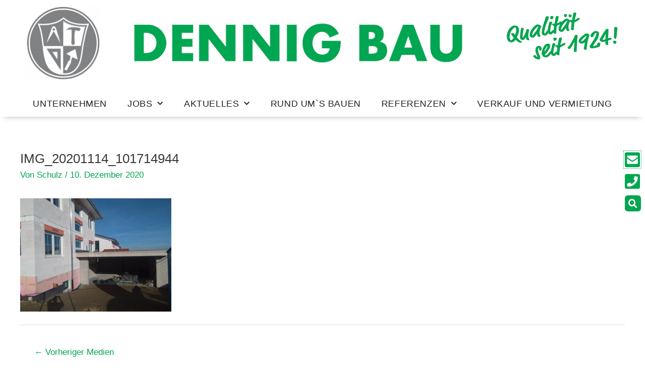

--- FILE ---
content_type: text/css
request_url: https://dennig-bau.de/wp-content/uploads/elementor/css/post-1178.css?ver=1741778367
body_size: 445
content:
.elementor-kit-1178{--e-global-color-primary:#00A651;--e-global-color-secondary:#00A651;--e-global-color-text:#231F20;--e-global-color-accent:#818284;--e-global-color-20c0f894:#6EC1E4;--e-global-color-4d8b8061:#54595F;--e-global-color-558b230c:#7A7A7A;--e-global-color-4c166244:#61CE70;--e-global-color-2d99ba97:#4054B2;--e-global-color-5ad68dee:#23A455;--e-global-color-3022c087:#000;--e-global-color-52cb4b1e:#FFF;--e-global-typography-primary-font-family:"Roboto";--e-global-typography-primary-font-weight:600;--e-global-typography-secondary-font-family:"Roboto Slab";--e-global-typography-secondary-font-weight:400;--e-global-typography-text-font-family:"Roboto";--e-global-typography-text-font-weight:400;--e-global-typography-accent-font-family:"Roboto";--e-global-typography-accent-font-weight:500;}.elementor-section.elementor-section-boxed > .elementor-container{max-width:1200px;}.e-con{--container-max-width:1200px;}{}h1.entry-title{display:var(--page-title-display);}.elementor-kit-1178 e-page-transition{background-color:#FFBC7D;}@media(max-width:1024px){.elementor-section.elementor-section-boxed > .elementor-container{max-width:1024px;}.e-con{--container-max-width:1024px;}}@media(max-width:767px){.elementor-section.elementor-section-boxed > .elementor-container{max-width:767px;}.e-con{--container-max-width:767px;}}

--- FILE ---
content_type: text/css
request_url: https://dennig-bau.de/wp-content/uploads/elementor/css/post-21.css?ver=1741778367
body_size: 1352
content:
.elementor-21 .elementor-element.elementor-element-5b550de8:not(.elementor-motion-effects-element-type-background), .elementor-21 .elementor-element.elementor-element-5b550de8 > .elementor-motion-effects-container > .elementor-motion-effects-layer{background-color:#ffffff;}.elementor-21 .elementor-element.elementor-element-5b550de8{transition:background 0.3s, border 0.3s, border-radius 0.3s, box-shadow 0.3s;margin-top:0px;margin-bottom:0px;padding:10px 10px 10px 10px;z-index:3;}.elementor-21 .elementor-element.elementor-element-5b550de8 > .elementor-background-overlay{transition:background 0.3s, border-radius 0.3s, opacity 0.3s;}.elementor-21 .elementor-element.elementor-element-ed89a17 > .elementor-widget-wrap > .elementor-widget:not(.elementor-widget__width-auto):not(.elementor-widget__width-initial):not(:last-child):not(.elementor-absolute){margin-bottom:0px;}.elementor-21 .elementor-element.elementor-element-ed89a17 > .elementor-element-populated{text-align:left;margin:0px 0px 0px 0px;--e-column-margin-right:0px;--e-column-margin-left:0px;padding:0px 0px 0px 0px;}.elementor-21 .elementor-element.elementor-element-90352c1{text-align:left;}.elementor-21 .elementor-element.elementor-element-90352c1 > .elementor-widget-container{padding:0px 10px 0px 10px;}.elementor-bc-flex-widget .elementor-21 .elementor-element.elementor-element-3aeabafd.elementor-column .elementor-widget-wrap{align-items:center;}.elementor-21 .elementor-element.elementor-element-3aeabafd.elementor-column.elementor-element[data-element_type="column"] > .elementor-widget-wrap.elementor-element-populated{align-content:center;align-items:center;}.elementor-21 .elementor-element.elementor-element-8be9f20{text-align:left;}.elementor-bc-flex-widget .elementor-21 .elementor-element.elementor-element-e70e6bd.elementor-column .elementor-widget-wrap{align-items:flex-start;}.elementor-21 .elementor-element.elementor-element-e70e6bd.elementor-column.elementor-element[data-element_type="column"] > .elementor-widget-wrap.elementor-element-populated{align-content:flex-start;align-items:flex-start;}.elementor-21 .elementor-element.elementor-element-e70e6bd > .elementor-widget-wrap > .elementor-widget:not(.elementor-widget__width-auto):not(.elementor-widget__width-initial):not(:last-child):not(.elementor-absolute){margin-bottom:0px;}.elementor-21 .elementor-element.elementor-element-37a9c3b{text-align:right;}.elementor-21 .elementor-element.elementor-element-cda6200:not(.elementor-motion-effects-element-type-background), .elementor-21 .elementor-element.elementor-element-cda6200 > .elementor-motion-effects-container > .elementor-motion-effects-layer{background-color:#ffffff;}.elementor-21 .elementor-element.elementor-element-cda6200{box-shadow:0px 10px 10px -10px rgba(107,107,107,0.5);transition:background 0.3s, border 0.3s, border-radius 0.3s, box-shadow 0.3s;margin-top:0px;margin-bottom:0px;padding:20px 0px 10px 0px;z-index:3;}.elementor-21 .elementor-element.elementor-element-cda6200 > .elementor-background-overlay{transition:background 0.3s, border-radius 0.3s, opacity 0.3s;}.elementor-21 .elementor-element.elementor-element-989bfec > .elementor-element-populated{padding:0px 0px 0px 0px;}.elementor-21 .elementor-element.elementor-element-9ee1629 .elementor-menu-toggle{margin:0 auto;background-color:#00a651;}.elementor-21 .elementor-element.elementor-element-9ee1629 .elementor-nav-menu .elementor-item{font-size:18px;font-weight:400;text-transform:uppercase;letter-spacing:0.6px;}.elementor-21 .elementor-element.elementor-element-9ee1629 .elementor-nav-menu--main .elementor-item:hover,
					.elementor-21 .elementor-element.elementor-element-9ee1629 .elementor-nav-menu--main .elementor-item.elementor-item-active,
					.elementor-21 .elementor-element.elementor-element-9ee1629 .elementor-nav-menu--main .elementor-item.highlighted,
					.elementor-21 .elementor-element.elementor-element-9ee1629 .elementor-nav-menu--main .elementor-item:focus{color:#fff;}.elementor-21 .elementor-element.elementor-element-9ee1629 .elementor-nav-menu--main:not(.e--pointer-framed) .elementor-item:before,
					.elementor-21 .elementor-element.elementor-element-9ee1629 .elementor-nav-menu--main:not(.e--pointer-framed) .elementor-item:after{background-color:#00a651;}.elementor-21 .elementor-element.elementor-element-9ee1629 .e--pointer-framed .elementor-item:before,
					.elementor-21 .elementor-element.elementor-element-9ee1629 .e--pointer-framed .elementor-item:after{border-color:#00a651;}.elementor-21 .elementor-element.elementor-element-9ee1629 .elementor-nav-menu--main:not(.e--pointer-framed) .elementor-item.elementor-item-active:before,
					.elementor-21 .elementor-element.elementor-element-9ee1629 .elementor-nav-menu--main:not(.e--pointer-framed) .elementor-item.elementor-item-active:after{background-color:#00a651;}.elementor-21 .elementor-element.elementor-element-9ee1629 .e--pointer-framed .elementor-item.elementor-item-active:before,
					.elementor-21 .elementor-element.elementor-element-9ee1629 .e--pointer-framed .elementor-item.elementor-item-active:after{border-color:#00a651;}.elementor-21 .elementor-element.elementor-element-9ee1629 .elementor-nav-menu--main .elementor-item{padding-left:10px;padding-right:10px;padding-top:6px;padding-bottom:6px;}.elementor-21 .elementor-element.elementor-element-9ee1629{--e-nav-menu-horizontal-menu-item-margin:calc( 10px / 2 );--nav-menu-icon-size:30px;}.elementor-21 .elementor-element.elementor-element-9ee1629 .elementor-nav-menu--main:not(.elementor-nav-menu--layout-horizontal) .elementor-nav-menu > li:not(:last-child){margin-bottom:10px;}.elementor-21 .elementor-element.elementor-element-9ee1629 .elementor-item:before{border-radius:3px;}.elementor-21 .elementor-element.elementor-element-9ee1629 .e--animation-shutter-in-horizontal .elementor-item:before{border-radius:3px 3px 0 0;}.elementor-21 .elementor-element.elementor-element-9ee1629 .e--animation-shutter-in-horizontal .elementor-item:after{border-radius:0 0 3px 3px;}.elementor-21 .elementor-element.elementor-element-9ee1629 .e--animation-shutter-in-vertical .elementor-item:before{border-radius:0 3px 3px 0;}.elementor-21 .elementor-element.elementor-element-9ee1629 .e--animation-shutter-in-vertical .elementor-item:after{border-radius:3px 0 0 3px;}.elementor-21 .elementor-element.elementor-element-9ee1629 .elementor-nav-menu--dropdown{background-color:rgba(255,255,255,0.85);border-radius:3px 3px 3px 3px;}.elementor-21 .elementor-element.elementor-element-9ee1629 .elementor-nav-menu--dropdown a:hover,
					.elementor-21 .elementor-element.elementor-element-9ee1629 .elementor-nav-menu--dropdown a.elementor-item-active,
					.elementor-21 .elementor-element.elementor-element-9ee1629 .elementor-nav-menu--dropdown a.highlighted{background-color:#00a651;}.elementor-21 .elementor-element.elementor-element-9ee1629 .elementor-nav-menu--dropdown .elementor-item, .elementor-21 .elementor-element.elementor-element-9ee1629 .elementor-nav-menu--dropdown  .elementor-sub-item{font-size:15px;font-weight:400;letter-spacing:1px;}.elementor-21 .elementor-element.elementor-element-9ee1629 .elementor-nav-menu--dropdown li:first-child a{border-top-left-radius:3px;border-top-right-radius:3px;}.elementor-21 .elementor-element.elementor-element-9ee1629 .elementor-nav-menu--dropdown li:last-child a{border-bottom-right-radius:3px;border-bottom-left-radius:3px;}.elementor-21 .elementor-element.elementor-element-9ee1629 .elementor-nav-menu--main .elementor-nav-menu--dropdown, .elementor-21 .elementor-element.elementor-element-9ee1629 .elementor-nav-menu__container.elementor-nav-menu--dropdown{box-shadow:0px 5px 10px -5px rgba(0,0,0,0.5);}.elementor-21 .elementor-element.elementor-element-9ee1629 .elementor-nav-menu--dropdown a{padding-top:8px;padding-bottom:8px;}.elementor-21 .elementor-element.elementor-element-9ee1629 .elementor-nav-menu--main > .elementor-nav-menu > li > .elementor-nav-menu--dropdown, .elementor-21 .elementor-element.elementor-element-9ee1629 .elementor-nav-menu__container.elementor-nav-menu--dropdown{margin-top:1px !important;}.elementor-21 .elementor-element.elementor-element-9ee1629 div.elementor-menu-toggle{color:#ffffff;}.elementor-21 .elementor-element.elementor-element-9ee1629 div.elementor-menu-toggle svg{fill:#ffffff;}.elementor-21 .elementor-element.elementor-element-9ee1629 > .elementor-widget-container{margin:0px 50px 0px 50px;}@media(max-width:1024px){.elementor-21 .elementor-element.elementor-element-9ee1629 > .elementor-widget-container{margin:0px 0px 0px 0px;padding:0px 0px 0px 0px;}}@media(min-width:768px){.elementor-21 .elementor-element.elementor-element-ed89a17{width:17.333%;}.elementor-21 .elementor-element.elementor-element-3aeabafd{width:57.167%;}.elementor-21 .elementor-element.elementor-element-e70e6bd{width:25.496%;}}@media(max-width:767px){.elementor-21 .elementor-element.elementor-element-90352c1{text-align:center;}.elementor-21 .elementor-element.elementor-element-8be9f20{text-align:center;}.elementor-21 .elementor-element.elementor-element-37a9c3b{text-align:center;}.elementor-21 .elementor-element.elementor-element-9ee1629 > .elementor-widget-container{margin:0px 0px 0px 0px;}}/* Start custom CSS for nav-menu, class: .elementor-element-9ee1629 */.elementor-21 .elementor-element.elementor-element-9ee1629 .menu-item-has-children .sub-menu {
min-width: 100% !important;
}/* End custom CSS */

--- FILE ---
content_type: text/css
request_url: https://dennig-bau.de/wp-content/uploads/elementor/css/post-38.css?ver=1741778367
body_size: 880
content:
.elementor-38 .elementor-element.elementor-element-66907e0b{transition:background 0.3s, border 0.3s, border-radius 0.3s, box-shadow 0.3s;padding:0px 3px 0px 0px;}.elementor-38 .elementor-element.elementor-element-66907e0b > .elementor-background-overlay{transition:background 0.3s, border-radius 0.3s, opacity 0.3s;}.elementor-38 .elementor-element.elementor-element-63a184fb > .elementor-element-populated{transition:background 0.3s, border 0.3s, border-radius 0.3s, box-shadow 0.3s;padding:5px 5px 5px 5px;}.elementor-38 .elementor-element.elementor-element-63a184fb > .elementor-element-populated > .elementor-background-overlay{transition:background 0.3s, border-radius 0.3s, opacity 0.3s;}.elementor-38 .elementor-element.elementor-element-1ce2c684 .elementor-icon-wrapper{text-align:right;}.elementor-38 .elementor-element.elementor-element-1ce2c684.elementor-view-stacked .elementor-icon{background-color:#00a651;}.elementor-38 .elementor-element.elementor-element-1ce2c684.elementor-view-framed .elementor-icon, .elementor-38 .elementor-element.elementor-element-1ce2c684.elementor-view-default .elementor-icon{color:#00a651;border-color:#00a651;}.elementor-38 .elementor-element.elementor-element-1ce2c684.elementor-view-framed .elementor-icon, .elementor-38 .elementor-element.elementor-element-1ce2c684.elementor-view-default .elementor-icon svg{fill:#00a651;}.elementor-38 .elementor-element.elementor-element-1ce2c684 .elementor-icon{font-size:34px;}.elementor-38 .elementor-element.elementor-element-1ce2c684 .elementor-icon svg{height:34px;}.elementor-38 .elementor-element.elementor-element-1ce2c684 > .elementor-widget-container{border-radius:20px 20px 20px 20px;}.elementor-38 .elementor-element.elementor-element-402776f1 .elementor-icon-wrapper{text-align:right;}.elementor-38 .elementor-element.elementor-element-402776f1.elementor-view-stacked .elementor-icon{background-color:#00a651;}.elementor-38 .elementor-element.elementor-element-402776f1.elementor-view-framed .elementor-icon, .elementor-38 .elementor-element.elementor-element-402776f1.elementor-view-default .elementor-icon{color:#00a651;border-color:#00a651;}.elementor-38 .elementor-element.elementor-element-402776f1.elementor-view-framed .elementor-icon, .elementor-38 .elementor-element.elementor-element-402776f1.elementor-view-default .elementor-icon svg{fill:#00a651;}.elementor-38 .elementor-element.elementor-element-402776f1 .elementor-icon{font-size:34px;}.elementor-38 .elementor-element.elementor-element-402776f1 .elementor-icon svg{height:34px;}.elementor-38 .elementor-element.elementor-element-402776f1 > .elementor-widget-container{margin:-18px 0px 0px 0px;}.elementor-38 .elementor-element.elementor-element-3bc37281 .elementor-search-form{text-align:right;}.elementor-38 .elementor-element.elementor-element-3bc37281 .elementor-search-form__toggle{--e-search-form-toggle-size:32px;--e-search-form-toggle-color:#ffffff;--e-search-form-toggle-background-color:#00a651;--e-search-form-toggle-border-radius:6px;}.elementor-38 .elementor-element.elementor-element-3bc37281.elementor-search-form--skin-full_screen .elementor-search-form__container{background-color:rgba(231,231,233,0.72);}.elementor-38 .elementor-element.elementor-element-3bc37281 .elementor-search-form__input,
					.elementor-38 .elementor-element.elementor-element-3bc37281 .elementor-search-form__icon,
					.elementor-38 .elementor-element.elementor-element-3bc37281 .elementor-lightbox .dialog-lightbox-close-button,
					.elementor-38 .elementor-element.elementor-element-3bc37281 .elementor-lightbox .dialog-lightbox-close-button:hover,
					.elementor-38 .elementor-element.elementor-element-3bc37281.elementor-search-form--skin-full_screen input[type="search"].elementor-search-form__input{color:#333333;fill:#333333;}.elementor-38 .elementor-element.elementor-element-3bc37281:not(.elementor-search-form--skin-full_screen) .elementor-search-form__container{border-color:#333333;border-radius:0px;}.elementor-38 .elementor-element.elementor-element-3bc37281.elementor-search-form--skin-full_screen input[type="search"].elementor-search-form__input{border-color:#333333;border-radius:0px;}.elementor-38 .elementor-element.elementor-element-3bc37281 > .elementor-widget-container{margin:-16px 0px 0px 0px;}#elementor-popup-modal-38 .dialog-message{width:60px;height:auto;}#elementor-popup-modal-38{justify-content:flex-end;align-items:center;}#elementor-popup-modal-38 .dialog-widget-content{animation-duration:1.2s;margin:0px 0px 0px 0px;}@media(max-width:1024px){.elementor-38 .elementor-element.elementor-element-3bc37281 input[type="search"].elementor-search-form__input{font-size:30px;}#elementor-popup-modal-38{justify-content:flex-end;align-items:center;}}@media(max-width:767px){.elementor-38 .elementor-element.elementor-element-3bc37281 input[type="search"].elementor-search-form__input{font-size:25px;}#elementor-popup-modal-38{justify-content:flex-end;align-items:center;}}/* Start custom CSS for icon, class: .elementor-element-1ce2c684 */.elementor-38 .elementor-element.elementor-element-1ce2c684 .fa {background-image: radial-gradient(at center, #ffffff 50%, transparent 40%);}/* End custom CSS */
/* Start custom CSS for icon, class: .elementor-element-402776f1 */.elementor-38 .elementor-element.elementor-element-402776f1 .fa {background-image: radial-gradient(at center, #ffffff 50%, transparent 40%);}/* End custom CSS */
/* Start custom CSS */#elementor-popup-modal-38 .dialog-widget-content{z-index:0 !important;background-color:transparent !important;}

#elementor-popup-modal-38 {z-index:3 !important;}/* End custom CSS */